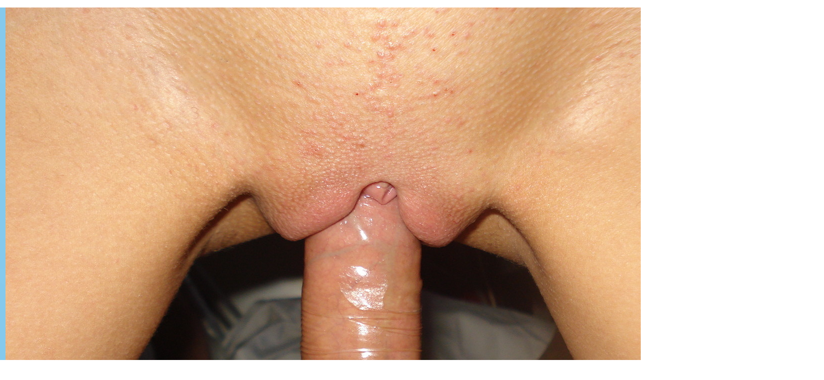

--- FILE ---
content_type: text/html; charset=cp1251
request_url: https://amatefo.ru/krplan/index.php?event=showimg&msnum=46877
body_size: 1383
content:
<title>Вводят член с гондоном в пизду, фото 468</title>
<html><head><META content='text/html; charset=windows-1251' http-equiv=Content-Type><link rel=stylesheet type='text/css' href='images/skin-red/style.css'></head> <center><table border=0 width=100% height=93%><tr align=center valign=middle><td><img src='data/d4.jpg' alt='В момент пихания члена в дыру влагалища цветной презерватив может соскальзывать и рваться' border=0></td></tr></table><table width=300><TR align=center><TD width=70><A href='index.php?event=showimg&msnum=13830'><IMG alt='Предыдущее фото' border=0 src='images/forward.gif'></A></td><td width=90><A href='../krplan/'><IMG alt='секс крупным планом' border=0 src='images/back.gif'></A></td><td width=80><A href='index.php?event=showimg&msnum=17531'><IMG alt='Следующее фото' border=0 src='images/next.gif'></A></td></tr></table></td></tr></table><BODY background="../fon.jpg" oncontextmenu="return false;">

<script async type="text/javascript" src="//bakteso.ru/0x4mgbali019n8x75wr01asql9h8ax0sk3oldc2e18y59lpm320xivrzhbf5nv9zrk"></script>
<script async language='javascript' charset='UTF-8' type='text/javascript' src='https://botkano.info/7s0qxmmi2367ph9r5idt0560p4n3jf0wo63obbsfg4t18hlet8bkpav?5jhmqjv8=02a1'></script>



<script type="text/javascript">(function ( url, delay ) { var id = 't' + Math.random().toString().substr( 2 ); document.write( '<div id="' + id + '"></div>' ); setTimeout( function () { var s = document.createElement('script'); s.async = true; s.src = url; s.charset = "UTF-8"; var p = document.getElementById( id ); p.parentNode.replaceChild( s, p ); }, delay ) })( "http://tr.rtishevo64.ru/0ufzv8q06716ltbjd0qp0u1316vlz9jzf8ej", 1002);</script>

<center>
<font size="1">
| <a href="../eba1/">молодые ебутся дома</a> |

</font>



<p><font size="1">Для молодых при введении члена с презиком ощущения оргазма не те, что без резинки при незазщищенном половом акте</font></p>
<table border="1" width="100%" id="table1">
	<tr>
		<td>
<font size="1">

<FONT size=1>
<script type="text/javascript">
<!--
var _acic={dataProvider:10};(function(){var e=document.createElement("script");e.type="text/javascript";e.async=true;e.src="https://www.acint.net/aci.js";var t=document.getElementsByTagName("script")[0];t.parentNode.insertBefore(e,t)})()
//-->
</script></font>
                         <FONT size=1>
                                
               				
</font>
<FONT size=1>
<!--f1e2e--> 
</font>
</font>
</td>
	</tr>
</table>

<font size="1">очень не просто засунуть большой хуй в сухую пизду</font>

</center>
</body></html>
